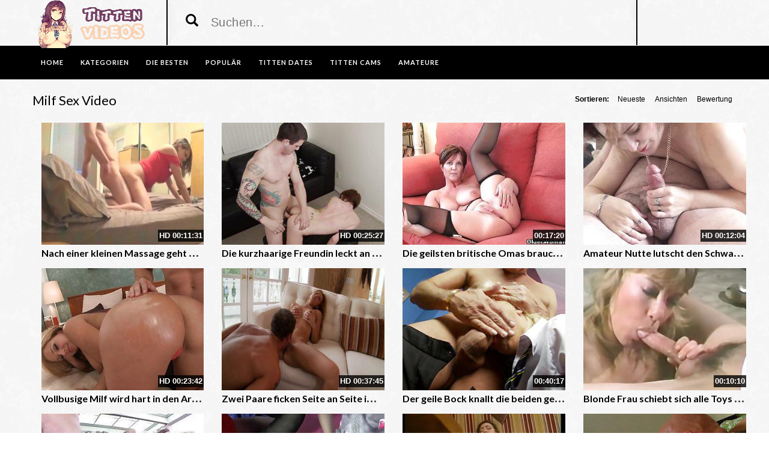

--- FILE ---
content_type: text/html; charset=UTF-8
request_url: https://www.titten-videos.biz/tag/milf-sex-video/
body_size: 9833
content:
<!DOCTYPE html>
<html lang="de">
<head>
	<meta charset="UTF-8">
    <!--[if IE]><meta http-equiv="X-UA-Compatible" content="IE=edge"><![endif]-->
	<meta name="viewport" content="width=device-width, initial-scale=1">
	<!--[if lt IE 9]>
	  <script src="https://www.titten-videos.biz/wp-content/themes/tittenvideos/assets/js/ie8/html5shiv.js"></script>
      <script src="https://www.titten-videos.biz/wp-content/themes/tittenvideos/assets/js/ie8/respond.min.js"></script>
	<![endif]-->	
<script>var mars_ajax_url = "https://www.titten-videos.biz/wp-admin/admin-ajax.php";</script><meta name='robots' content='index, follow, max-image-preview:large, max-snippet:-1, max-video-preview:-1' />

	<!-- This site is optimized with the Yoast SEO plugin v26.6 - https://yoast.com/wordpress/plugins/seo/ -->
	<title>★ milf sex video &#8902; Pornofilme und Sexvideos &#8902; Titten-Videos.biz</title>
	<meta name="description" content="Unzensierte geile Sexvideos zum Thema milf sex video schau dir jetzt die besten Videos an. Auch HD Filme und Deutsche Tittenvideos findest du auf Titten-videos.biz &#10004;" />
	<link rel="canonical" href="https://www.titten-videos.biz/tag/milf-sex-video/" />
	<meta property="og:locale" content="de_DE" />
	<meta property="og:type" content="article" />
	<meta property="og:title" content="★ milf sex video &#8902; Pornofilme und Sexvideos &#8902; Titten-Videos.biz" />
	<meta property="og:description" content="Unzensierte geile Sexvideos zum Thema milf sex video schau dir jetzt die besten Videos an. Auch HD Filme und Deutsche Tittenvideos findest du auf Titten-videos.biz &#10004;" />
	<meta property="og:url" content="https://www.titten-videos.biz/tag/milf-sex-video/" />
	<meta property="og:site_name" content="Geile Titten Pornos kostenlos" />
	<meta name="twitter:card" content="summary_large_image" />
	<script type="application/ld+json" class="yoast-schema-graph">{"@context":"https://schema.org","@graph":[{"@type":"CollectionPage","@id":"https://www.titten-videos.biz/tag/milf-sex-video/","url":"https://www.titten-videos.biz/tag/milf-sex-video/","name":"★ milf sex video &#8902; Pornofilme und Sexvideos &#8902; Titten-Videos.biz","isPartOf":{"@id":"https://www.titten-videos.biz/#website"},"description":"Unzensierte geile Sexvideos zum Thema milf sex video schau dir jetzt die besten Videos an. Auch HD Filme und Deutsche Tittenvideos findest du auf Titten-videos.biz &#10004;","breadcrumb":{"@id":"https://www.titten-videos.biz/tag/milf-sex-video/#breadcrumb"},"inLanguage":"de"},{"@type":"BreadcrumbList","@id":"https://www.titten-videos.biz/tag/milf-sex-video/#breadcrumb","itemListElement":[{"@type":"ListItem","position":1,"name":"Startseite","item":"https://www.titten-videos.biz/"},{"@type":"ListItem","position":2,"name":"milf sex video"}]},{"@type":"WebSite","@id":"https://www.titten-videos.biz/#website","url":"https://www.titten-videos.biz/","name":"Geile Titten Pornos kostenlos","description":"Auf der Suche nach geilen Titten Videos? Auf dieser Seite findest du die geilsten Tittenpornos und das gratis","potentialAction":[{"@type":"SearchAction","target":{"@type":"EntryPoint","urlTemplate":"https://www.titten-videos.biz/?s={search_term_string}"},"query-input":{"@type":"PropertyValueSpecification","valueRequired":true,"valueName":"search_term_string"}}],"inLanguage":"de"}]}</script>
	<!-- / Yoast SEO plugin. -->


<link rel='dns-prefetch' href='//code.jquery.com' />
<link rel='dns-prefetch' href='//cdnjs.cloudflare.com' />
<link rel='dns-prefetch' href='//www.googletagmanager.com' />
<link rel='dns-prefetch' href='//fonts.googleapis.com' />
<link rel="alternate" type="application/rss+xml" title="Geile Titten Pornos kostenlos &raquo; Feed" href="https://www.titten-videos.biz/feed/" />
<link rel="alternate" type="application/rss+xml" title="Geile Titten Pornos kostenlos &raquo; Kommentar-Feed" href="https://www.titten-videos.biz/comments/feed/" />
<link rel="alternate" type="application/rss+xml" title="Geile Titten Pornos kostenlos &raquo; milf sex video   Feed" href="https://www.titten-videos.biz/tag/milf-sex-video/feed/" />
<style id='wp-img-auto-sizes-contain-inline-css' type='text/css'>
img:is([sizes=auto i],[sizes^="auto," i]){contain-intrinsic-size:3000px 1500px}
/*# sourceURL=wp-img-auto-sizes-contain-inline-css */
</style>
<style id='wp-block-library-inline-css' type='text/css'>
:root{--wp-block-synced-color:#7a00df;--wp-block-synced-color--rgb:122,0,223;--wp-bound-block-color:var(--wp-block-synced-color);--wp-editor-canvas-background:#ddd;--wp-admin-theme-color:#007cba;--wp-admin-theme-color--rgb:0,124,186;--wp-admin-theme-color-darker-10:#006ba1;--wp-admin-theme-color-darker-10--rgb:0,107,160.5;--wp-admin-theme-color-darker-20:#005a87;--wp-admin-theme-color-darker-20--rgb:0,90,135;--wp-admin-border-width-focus:2px}@media (min-resolution:192dpi){:root{--wp-admin-border-width-focus:1.5px}}.wp-element-button{cursor:pointer}:root .has-very-light-gray-background-color{background-color:#eee}:root .has-very-dark-gray-background-color{background-color:#313131}:root .has-very-light-gray-color{color:#eee}:root .has-very-dark-gray-color{color:#313131}:root .has-vivid-green-cyan-to-vivid-cyan-blue-gradient-background{background:linear-gradient(135deg,#00d084,#0693e3)}:root .has-purple-crush-gradient-background{background:linear-gradient(135deg,#34e2e4,#4721fb 50%,#ab1dfe)}:root .has-hazy-dawn-gradient-background{background:linear-gradient(135deg,#faaca8,#dad0ec)}:root .has-subdued-olive-gradient-background{background:linear-gradient(135deg,#fafae1,#67a671)}:root .has-atomic-cream-gradient-background{background:linear-gradient(135deg,#fdd79a,#004a59)}:root .has-nightshade-gradient-background{background:linear-gradient(135deg,#330968,#31cdcf)}:root .has-midnight-gradient-background{background:linear-gradient(135deg,#020381,#2874fc)}:root{--wp--preset--font-size--normal:16px;--wp--preset--font-size--huge:42px}.has-regular-font-size{font-size:1em}.has-larger-font-size{font-size:2.625em}.has-normal-font-size{font-size:var(--wp--preset--font-size--normal)}.has-huge-font-size{font-size:var(--wp--preset--font-size--huge)}.has-text-align-center{text-align:center}.has-text-align-left{text-align:left}.has-text-align-right{text-align:right}.has-fit-text{white-space:nowrap!important}#end-resizable-editor-section{display:none}.aligncenter{clear:both}.items-justified-left{justify-content:flex-start}.items-justified-center{justify-content:center}.items-justified-right{justify-content:flex-end}.items-justified-space-between{justify-content:space-between}.screen-reader-text{border:0;clip-path:inset(50%);height:1px;margin:-1px;overflow:hidden;padding:0;position:absolute;width:1px;word-wrap:normal!important}.screen-reader-text:focus{background-color:#ddd;clip-path:none;color:#444;display:block;font-size:1em;height:auto;left:5px;line-height:normal;padding:15px 23px 14px;text-decoration:none;top:5px;width:auto;z-index:100000}html :where(.has-border-color){border-style:solid}html :where([style*=border-top-color]){border-top-style:solid}html :where([style*=border-right-color]){border-right-style:solid}html :where([style*=border-bottom-color]){border-bottom-style:solid}html :where([style*=border-left-color]){border-left-style:solid}html :where([style*=border-width]){border-style:solid}html :where([style*=border-top-width]){border-top-style:solid}html :where([style*=border-right-width]){border-right-style:solid}html :where([style*=border-bottom-width]){border-bottom-style:solid}html :where([style*=border-left-width]){border-left-style:solid}html :where(img[class*=wp-image-]){height:auto;max-width:100%}:where(figure){margin:0 0 1em}html :where(.is-position-sticky){--wp-admin--admin-bar--position-offset:var(--wp-admin--admin-bar--height,0px)}@media screen and (max-width:600px){html :where(.is-position-sticky){--wp-admin--admin-bar--position-offset:0px}}

/*# sourceURL=wp-block-library-inline-css */
</style><style id='global-styles-inline-css' type='text/css'>
:root{--wp--preset--aspect-ratio--square: 1;--wp--preset--aspect-ratio--4-3: 4/3;--wp--preset--aspect-ratio--3-4: 3/4;--wp--preset--aspect-ratio--3-2: 3/2;--wp--preset--aspect-ratio--2-3: 2/3;--wp--preset--aspect-ratio--16-9: 16/9;--wp--preset--aspect-ratio--9-16: 9/16;--wp--preset--color--black: #000000;--wp--preset--color--cyan-bluish-gray: #abb8c3;--wp--preset--color--white: #ffffff;--wp--preset--color--pale-pink: #f78da7;--wp--preset--color--vivid-red: #cf2e2e;--wp--preset--color--luminous-vivid-orange: #ff6900;--wp--preset--color--luminous-vivid-amber: #fcb900;--wp--preset--color--light-green-cyan: #7bdcb5;--wp--preset--color--vivid-green-cyan: #00d084;--wp--preset--color--pale-cyan-blue: #8ed1fc;--wp--preset--color--vivid-cyan-blue: #0693e3;--wp--preset--color--vivid-purple: #9b51e0;--wp--preset--gradient--vivid-cyan-blue-to-vivid-purple: linear-gradient(135deg,rgb(6,147,227) 0%,rgb(155,81,224) 100%);--wp--preset--gradient--light-green-cyan-to-vivid-green-cyan: linear-gradient(135deg,rgb(122,220,180) 0%,rgb(0,208,130) 100%);--wp--preset--gradient--luminous-vivid-amber-to-luminous-vivid-orange: linear-gradient(135deg,rgb(252,185,0) 0%,rgb(255,105,0) 100%);--wp--preset--gradient--luminous-vivid-orange-to-vivid-red: linear-gradient(135deg,rgb(255,105,0) 0%,rgb(207,46,46) 100%);--wp--preset--gradient--very-light-gray-to-cyan-bluish-gray: linear-gradient(135deg,rgb(238,238,238) 0%,rgb(169,184,195) 100%);--wp--preset--gradient--cool-to-warm-spectrum: linear-gradient(135deg,rgb(74,234,220) 0%,rgb(151,120,209) 20%,rgb(207,42,186) 40%,rgb(238,44,130) 60%,rgb(251,105,98) 80%,rgb(254,248,76) 100%);--wp--preset--gradient--blush-light-purple: linear-gradient(135deg,rgb(255,206,236) 0%,rgb(152,150,240) 100%);--wp--preset--gradient--blush-bordeaux: linear-gradient(135deg,rgb(254,205,165) 0%,rgb(254,45,45) 50%,rgb(107,0,62) 100%);--wp--preset--gradient--luminous-dusk: linear-gradient(135deg,rgb(255,203,112) 0%,rgb(199,81,192) 50%,rgb(65,88,208) 100%);--wp--preset--gradient--pale-ocean: linear-gradient(135deg,rgb(255,245,203) 0%,rgb(182,227,212) 50%,rgb(51,167,181) 100%);--wp--preset--gradient--electric-grass: linear-gradient(135deg,rgb(202,248,128) 0%,rgb(113,206,126) 100%);--wp--preset--gradient--midnight: linear-gradient(135deg,rgb(2,3,129) 0%,rgb(40,116,252) 100%);--wp--preset--font-size--small: 13px;--wp--preset--font-size--medium: 20px;--wp--preset--font-size--large: 36px;--wp--preset--font-size--x-large: 42px;--wp--preset--spacing--20: 0.44rem;--wp--preset--spacing--30: 0.67rem;--wp--preset--spacing--40: 1rem;--wp--preset--spacing--50: 1.5rem;--wp--preset--spacing--60: 2.25rem;--wp--preset--spacing--70: 3.38rem;--wp--preset--spacing--80: 5.06rem;--wp--preset--shadow--natural: 6px 6px 9px rgba(0, 0, 0, 0.2);--wp--preset--shadow--deep: 12px 12px 50px rgba(0, 0, 0, 0.4);--wp--preset--shadow--sharp: 6px 6px 0px rgba(0, 0, 0, 0.2);--wp--preset--shadow--outlined: 6px 6px 0px -3px rgb(255, 255, 255), 6px 6px rgb(0, 0, 0);--wp--preset--shadow--crisp: 6px 6px 0px rgb(0, 0, 0);}:where(.is-layout-flex){gap: 0.5em;}:where(.is-layout-grid){gap: 0.5em;}body .is-layout-flex{display: flex;}.is-layout-flex{flex-wrap: wrap;align-items: center;}.is-layout-flex > :is(*, div){margin: 0;}body .is-layout-grid{display: grid;}.is-layout-grid > :is(*, div){margin: 0;}:where(.wp-block-columns.is-layout-flex){gap: 2em;}:where(.wp-block-columns.is-layout-grid){gap: 2em;}:where(.wp-block-post-template.is-layout-flex){gap: 1.25em;}:where(.wp-block-post-template.is-layout-grid){gap: 1.25em;}.has-black-color{color: var(--wp--preset--color--black) !important;}.has-cyan-bluish-gray-color{color: var(--wp--preset--color--cyan-bluish-gray) !important;}.has-white-color{color: var(--wp--preset--color--white) !important;}.has-pale-pink-color{color: var(--wp--preset--color--pale-pink) !important;}.has-vivid-red-color{color: var(--wp--preset--color--vivid-red) !important;}.has-luminous-vivid-orange-color{color: var(--wp--preset--color--luminous-vivid-orange) !important;}.has-luminous-vivid-amber-color{color: var(--wp--preset--color--luminous-vivid-amber) !important;}.has-light-green-cyan-color{color: var(--wp--preset--color--light-green-cyan) !important;}.has-vivid-green-cyan-color{color: var(--wp--preset--color--vivid-green-cyan) !important;}.has-pale-cyan-blue-color{color: var(--wp--preset--color--pale-cyan-blue) !important;}.has-vivid-cyan-blue-color{color: var(--wp--preset--color--vivid-cyan-blue) !important;}.has-vivid-purple-color{color: var(--wp--preset--color--vivid-purple) !important;}.has-black-background-color{background-color: var(--wp--preset--color--black) !important;}.has-cyan-bluish-gray-background-color{background-color: var(--wp--preset--color--cyan-bluish-gray) !important;}.has-white-background-color{background-color: var(--wp--preset--color--white) !important;}.has-pale-pink-background-color{background-color: var(--wp--preset--color--pale-pink) !important;}.has-vivid-red-background-color{background-color: var(--wp--preset--color--vivid-red) !important;}.has-luminous-vivid-orange-background-color{background-color: var(--wp--preset--color--luminous-vivid-orange) !important;}.has-luminous-vivid-amber-background-color{background-color: var(--wp--preset--color--luminous-vivid-amber) !important;}.has-light-green-cyan-background-color{background-color: var(--wp--preset--color--light-green-cyan) !important;}.has-vivid-green-cyan-background-color{background-color: var(--wp--preset--color--vivid-green-cyan) !important;}.has-pale-cyan-blue-background-color{background-color: var(--wp--preset--color--pale-cyan-blue) !important;}.has-vivid-cyan-blue-background-color{background-color: var(--wp--preset--color--vivid-cyan-blue) !important;}.has-vivid-purple-background-color{background-color: var(--wp--preset--color--vivid-purple) !important;}.has-black-border-color{border-color: var(--wp--preset--color--black) !important;}.has-cyan-bluish-gray-border-color{border-color: var(--wp--preset--color--cyan-bluish-gray) !important;}.has-white-border-color{border-color: var(--wp--preset--color--white) !important;}.has-pale-pink-border-color{border-color: var(--wp--preset--color--pale-pink) !important;}.has-vivid-red-border-color{border-color: var(--wp--preset--color--vivid-red) !important;}.has-luminous-vivid-orange-border-color{border-color: var(--wp--preset--color--luminous-vivid-orange) !important;}.has-luminous-vivid-amber-border-color{border-color: var(--wp--preset--color--luminous-vivid-amber) !important;}.has-light-green-cyan-border-color{border-color: var(--wp--preset--color--light-green-cyan) !important;}.has-vivid-green-cyan-border-color{border-color: var(--wp--preset--color--vivid-green-cyan) !important;}.has-pale-cyan-blue-border-color{border-color: var(--wp--preset--color--pale-cyan-blue) !important;}.has-vivid-cyan-blue-border-color{border-color: var(--wp--preset--color--vivid-cyan-blue) !important;}.has-vivid-purple-border-color{border-color: var(--wp--preset--color--vivid-purple) !important;}.has-vivid-cyan-blue-to-vivid-purple-gradient-background{background: var(--wp--preset--gradient--vivid-cyan-blue-to-vivid-purple) !important;}.has-light-green-cyan-to-vivid-green-cyan-gradient-background{background: var(--wp--preset--gradient--light-green-cyan-to-vivid-green-cyan) !important;}.has-luminous-vivid-amber-to-luminous-vivid-orange-gradient-background{background: var(--wp--preset--gradient--luminous-vivid-amber-to-luminous-vivid-orange) !important;}.has-luminous-vivid-orange-to-vivid-red-gradient-background{background: var(--wp--preset--gradient--luminous-vivid-orange-to-vivid-red) !important;}.has-very-light-gray-to-cyan-bluish-gray-gradient-background{background: var(--wp--preset--gradient--very-light-gray-to-cyan-bluish-gray) !important;}.has-cool-to-warm-spectrum-gradient-background{background: var(--wp--preset--gradient--cool-to-warm-spectrum) !important;}.has-blush-light-purple-gradient-background{background: var(--wp--preset--gradient--blush-light-purple) !important;}.has-blush-bordeaux-gradient-background{background: var(--wp--preset--gradient--blush-bordeaux) !important;}.has-luminous-dusk-gradient-background{background: var(--wp--preset--gradient--luminous-dusk) !important;}.has-pale-ocean-gradient-background{background: var(--wp--preset--gradient--pale-ocean) !important;}.has-electric-grass-gradient-background{background: var(--wp--preset--gradient--electric-grass) !important;}.has-midnight-gradient-background{background: var(--wp--preset--gradient--midnight) !important;}.has-small-font-size{font-size: var(--wp--preset--font-size--small) !important;}.has-medium-font-size{font-size: var(--wp--preset--font-size--medium) !important;}.has-large-font-size{font-size: var(--wp--preset--font-size--large) !important;}.has-x-large-font-size{font-size: var(--wp--preset--font-size--x-large) !important;}
/*# sourceURL=global-styles-inline-css */
</style>

<style id='classic-theme-styles-inline-css' type='text/css'>
/*! This file is auto-generated */
.wp-block-button__link{color:#fff;background-color:#32373c;border-radius:9999px;box-shadow:none;text-decoration:none;padding:calc(.667em + 2px) calc(1.333em + 2px);font-size:1.125em}.wp-block-file__button{background:#32373c;color:#fff;text-decoration:none}
/*# sourceURL=/wp-includes/css/classic-themes.min.css */
</style>
<link rel='stylesheet' id='bootstrap.min.css-css' href='https://www.titten-videos.biz/wp-content/themes/tittenvideos/assets/css/bootstrap.min.css' type='text/css' media='all' />
<link rel='stylesheet' id='mars-font-awesome.css-css' href='https://www.titten-videos.biz/wp-content/themes/tittenvideos/assets/css/font-awesome.min.css' type='text/css' media='all' />
<link rel='stylesheet' id='mars-googlefont-lato-css' href='//fonts.googleapis.com/css?family=Lato%3A300%2C400%2C700%2C900&#038;ver=6.9' type='text/css' media='all' />
<link rel='stylesheet' id='style-css' href='https://www.titten-videos.biz/wp-content/themes/tittenvideos/style.css' type='text/css' media='all' />
<link rel='stylesheet' id='bootstrap-multiselect.css-css' href='https://www.titten-videos.biz/wp-content/themes/tittenvideos/assets/css/bootstrap-multiselect.css' type='text/css' media='all' />
<link rel='stylesheet' id='bsf-Defaults-css' href='https://www.titten-videos.biz/wp-content/uploads/smile_fonts/Defaults/Defaults.css' type='text/css' media='all' />
<script type="text/javascript" src="https://www.titten-videos.biz/wp-includes/js/jquery/jquery.min.js" id="jquery-core-js"></script>
<script type="text/javascript" src="https://www.titten-videos.biz/wp-includes/js/jquery/jquery-migrate.min.js" id="jquery-migrate-js"></script>

<!-- Google Tag (gtac.js) durch Site-Kit hinzugefügt -->
<!-- Von Site Kit hinzugefügtes Google-Analytics-Snippet -->
<script type="text/javascript" src="https://www.googletagmanager.com/gtag/js?id=GT-MB6D6F5" id="google_gtagjs-js" async></script>
<script type="text/javascript" id="google_gtagjs-js-after">
/* <![CDATA[ */
window.dataLayer = window.dataLayer || [];function gtag(){dataLayer.push(arguments);}
gtag("set","linker",{"domains":["www.titten-videos.biz"]});
gtag("js", new Date());
gtag("set", "developer_id.dZTNiMT", true);
gtag("config", "GT-MB6D6F5");
//# sourceURL=google_gtagjs-js-after
/* ]]> */
</script>
<link rel="https://api.w.org/" href="https://www.titten-videos.biz/wp-json/" />
<meta name="generator" content="Redux 4.5.9" /><meta name="generator" content="Site Kit by Google 1.168.0" /><style>.item .meta .heart, .feat-item .feat-info .meta .heart{display:none;}
.item .meta .views, .feat-item .feat-info .meta .views{display: none;}
.video-info span.views{display: none;}
.video-details .date{display:none;}
.video-options{display:none;}
.post-entry{display:none;}
.social-share-buttons{display:none;}
#header-social .fa-rss{display:none;}
.item .meta .date, .feat-item .feat-info .meta .date{display: none;}
.comments{display:none;}
.post-meta{display:none;}</style><style type="text/css">.recentcomments a{display:inline !important;padding:0 !important;margin:0 !important;}</style><style type="text/css" id="custom-background-css">
body.custom-background { background-image: url("https://www.titten-videos.biz/wp-content/uploads/2016/09/white.png"); background-position: left top; background-size: auto; background-repeat: repeat; background-attachment: scroll; }
</style>
	<link rel="icon" href="https://www.titten-videos.biz/wp-content/uploads/2016/06/cropped-tittenfavicon-1-32x32.png" sizes="32x32" />
<link rel="icon" href="https://www.titten-videos.biz/wp-content/uploads/2016/06/cropped-tittenfavicon-1-192x192.png" sizes="192x192" />
<link rel="apple-touch-icon" href="https://www.titten-videos.biz/wp-content/uploads/2016/06/cropped-tittenfavicon-1-180x180.png" />
<meta name="msapplication-TileImage" content="https://www.titten-videos.biz/wp-content/uploads/2016/06/cropped-tittenfavicon-1-270x270.png" />
<noscript><style> .wpb_animate_when_almost_visible { opacity: 1; }</style></noscript><meta name="referrer" content="never">

<link rel='stylesheet' id='redux-custom-fonts-css' href='//www.titten-videos.biz/wp-content/uploads/redux/custom-fonts/fonts.css' type='text/css' media='all' />
</head>
<body class="archive tax-video_tag term-milf-sex-video term-5618 custom-background wp-theme-tittenvideos wpb-js-composer js-comp-ver-6.10.0 vc_responsive">

		<div id="header">
		<div class="container">
			<div class="row">
				<center><div class="col-sm-3" id="logo">
					<a title="Auf der Suche nach geilen Titten Videos? Auf dieser Seite findest du die geilsten Tittenpornos und das gratis" href="https://www.titten-videos.biz">
												<img src="https://www.titten-videos.biz/wp-content/uploads/2016/06/tittenlogo.png" alt="Auf der Suche nach geilen Titten Videos? Auf dieser Seite findest du die geilsten Tittenpornos und das gratis" />
					</a>
				</div></center>
				<form method="get" action="https://www.titten-videos.biz">	
					<div class="col-sm-6" id="header-search">
<span style="color:#000; font-size: 16pt" class="glyphicon glyphicon-search search-icon"></span>
												<input value="" name="s" type="text" placeholder="Suchen..." id="search">
					</div>
				</form>
				<div class="col-sm-3" id="header-social">
										<a href="https://www.titten-videos.biz/feed/rss/"><i class="fa fa-rss"></i></a>
				</div>
			</div>
		</div>
	</div><!-- /#header -->
	<div id="navigation-wrapper">
		<div class="container">
			<div class="navbar-header">
			  <button class="navbar-toggle" type="button" data-toggle="collapse" data-target=".bs-navbar-collapse">
				<span class="icon-bar"></span>
				<span class="icon-bar"></span>
				<span class="icon-bar"></span>
			  </button>
			</div>
			<nav class="collapse navbar-collapse bs-navbar-collapse" role="navigation">
			<!-- menu -->
			  	<ul id="menu-menu-1" class="nav navbar-nav list-inline menu"><li id="menu-item-380" class="menu-item menu-item-type-post_type menu-item-object-page menu-item-home menu-item-380 depth"><a href="https://www.titten-videos.biz/">Home</a></li>
<li id="menu-item-386" class="menu-item menu-item-type-post_type menu-item-object-page menu-item-386 depth"><a href="https://www.titten-videos.biz/kategorien/">KATEGORIEN</a></li>
<li id="menu-item-384" class="menu-item menu-item-type-post_type menu-item-object-page menu-item-384 depth"><a href="https://www.titten-videos.biz/die-besten/">DIE BESTEN</a></li>
<li id="menu-item-385" class="menu-item menu-item-type-post_type menu-item-object-page menu-item-385 depth"><a href="https://www.titten-videos.biz/haeufig-angesehen/">Populär</a></li>
<li id="menu-item-4856" class="menu-item menu-item-type-custom menu-item-object-custom menu-item-4856 depth"><a target="_blank" href="http://www.tills-tittencheck.com/?ag=1394&#038;wm=3037&#038;ts=&#038;prm=rev">TITTEN DATES</a></li>
<li id="menu-item-4857" class="menu-item menu-item-type-custom menu-item-object-custom menu-item-4857 depth"><a target="_blank" href="http://deinesexcams.com">TITTEN CAMS</a></li>
<li id="menu-item-4858" class="menu-item menu-item-type-custom menu-item-object-custom menu-item-4858 depth"><a target="_blank" href="http://www.deutsche-amateurgirls.net">AMATEURE</a></li>
</ul>			</nav>
		</div>
	</div><!-- /#navigation-wrapper -->	

<style type="text/css"> .wpb_animate_when_almost_visible { opacity: 1; }</style>

	<div class="container">
			
		<div class="row">
			<div class="col-sm-12 main-content">
            	<div class="section-header">
					<h3>milf sex video</h3>                    <div class="section-nav"><ul class="sorting"><li class="sort-text">Sortieren:</li><li ><a href="/tag/milf-sex-video/?order_post=latest">Neueste</a></li><li ><a href="/tag/milf-sex-video/?order_post=viewed">Ansichten</a></li><li ><a href="/tag/milf-sex-video/?order_post=liked">Bewertung</a></li></ul></div>                </div>
								<div class="container">
                    <div class="row video-section meta-maxwidth-230">
                                                <div class="col-sm-4 col-xs-6 col-md-3 item responsive-height">
                            <div class="item-img">
                                        <div class="duration-overlay">                                        <span class="hd-thumbnail"> HD </span>00:11:31                                        </div>
                                        
                                            <style>
        span.fileError {
            color: red;
            font-weight: bold;
        }
    </style>
    <div class="thumb">
                        <a href="https://www.titten-videos.biz/nach-einer-kleinen-massage-geht-es-beim-sex-zur-sache/" title="Nach einer kleinen Massage geht es beim Sex zur Sache">
                    <div class="videomain">
                        <div class="embed-responsive embed-responsive-4by3">
                            <img class="item__thumb-img" src="" video-preview="/bilder/mp4/xvxhbs2kR.mp4" data-src="/bilder/xv/xvxhbs2kR.jpg" width="320" height="240" alt="">
                            <span class="video" style="display: none">
                            </span>
                        </div>
                    </div>
                </a>
                </div>
                                </div>						
                            <h3><a href="https://www.titten-videos.biz/nach-einer-kleinen-massage-geht-es-beim-sex-zur-sache/">Nach einer kleinen Massage geht es beim Sex zur Sache</a></h3>
                            
			<div class="meta"><span class="date">Vor 9 Monaten</span><span class="views">210   Ansichten</span><span class="heart"><i class="fa fa-heart"></i>1</span>
			</div>
		                        </div>
						                        <div class="col-sm-4 col-xs-6 col-md-3 item responsive-height">
                            <div class="item-img">
                                        <div class="duration-overlay">                                        <span class="hd-thumbnail"> HD </span>00:25:27                                        </div>
                                        
                                            <style>
        span.fileError {
            color: red;
            font-weight: bold;
        }
    </style>
    <div class="thumb">
                        <a href="https://www.titten-videos.biz/die-kurzhaarige-freundin-leckt-an-seinem-schwanz-und-dann-wird-sie-wild-von-hinten-gefickt-kurze-haare-und-ein-miniarsch/" title="Die kurzhaarige Freundin leckt an seinem Schwanz und dann wird sie wild von hinten gefickt &#8211; Kurze Haare und ein Miniarsch">
                    <div class="videomain">
                        <div class="embed-responsive embed-responsive-4by3">
                            <img class="item__thumb-img" src="" video-preview="/bilder/mp4/xv3765674.mp4" data-src="/bilder/xv/xv3765674.jpg" width="320" height="240" alt="">
                            <span class="video" style="display: none">
                            </span>
                        </div>
                    </div>
                </a>
                </div>
                                </div>						
                            <h3><a href="https://www.titten-videos.biz/die-kurzhaarige-freundin-leckt-an-seinem-schwanz-und-dann-wird-sie-wild-von-hinten-gefickt-kurze-haare-und-ein-miniarsch/">Die kurzhaarige Freundin leckt an seinem Schwanz und dann wird sie wild von hinten gefickt &#8211; Kurze Haare und ein Miniarsch</a></h3>
                            
			<div class="meta"><span class="date">Vor 1 Jahr</span><span class="views">228   Ansichten</span><span class="heart"><i class="fa fa-heart"></i>1</span>
			</div>
		                        </div>
						                        <div class="col-sm-4 col-xs-6 col-md-3 item responsive-height">
                            <div class="item-img">
                                        <div class="duration-overlay">                                        00:17:20                                        </div>
                                        
                                            <style>
        span.fileError {
            color: red;
            font-weight: bold;
        }
    </style>
    <div class="thumb">
                        <a href="https://www.titten-videos.biz/die-geilsten-britische-omas-brauchen-keinen-orgasmus/" title="Die geilsten britische Omas brauchen keinen Orgasmus">
                    <div class="videomain">
                        <div class="embed-responsive embed-responsive-4by3">
                            <img class="item__thumb-img" src="" video-preview="/bilder/mp4/xv3449418.mp4" data-src="/bilder/xv/xv3449418.jpg" width="320" height="240" alt="">
                            <span class="video" style="display: none">
                            </span>
                        </div>
                    </div>
                </a>
                </div>
                                </div>						
                            <h3><a href="https://www.titten-videos.biz/die-geilsten-britische-omas-brauchen-keinen-orgasmus/">Die geilsten britische Omas brauchen keinen Orgasmus</a></h3>
                            
			<div class="meta"><span class="date">Vor 2 Jahren</span><span class="views">346   Ansichten</span><span class="heart"><i class="fa fa-heart"></i>1</span>
			</div>
		                        </div>
						                        <div class="col-sm-4 col-xs-6 col-md-3 item responsive-height">
                            <div class="item-img">
                                        <div class="duration-overlay">                                        <span class="hd-thumbnail"> HD </span>00:12:04                                        </div>
                                        
                                            <style>
        span.fileError {
            color: red;
            font-weight: bold;
        }
    </style>
    <div class="thumb">
                        <a href="https://www.titten-videos.biz/amateur-nutte-lutscht-den-schwanz-ihres-freundes/" title="Amateur Nutte lutscht den Schwanz ihres Freundes">
                    <div class="videomain">
                        <div class="embed-responsive embed-responsive-4by3">
                            <img class="item__thumb-img" src="" video-preview="/bilder/mp4/xvxhwTrKP.mp4" data-src="/bilder/xv/xvxhwTrKP.jpg" width="320" height="240" alt="">
                            <span class="video" style="display: none">
                            </span>
                        </div>
                    </div>
                </a>
                </div>
                                </div>						
                            <h3><a href="https://www.titten-videos.biz/amateur-nutte-lutscht-den-schwanz-ihres-freundes/">Amateur Nutte lutscht den Schwanz ihres Freundes</a></h3>
                            
			<div class="meta"><span class="date">Vor 2 Jahren</span><span class="views">296   Ansichten</span><span class="heart"><i class="fa fa-heart"></i>1</span>
			</div>
		                        </div>
						                        <div class="col-sm-4 col-xs-6 col-md-3 item responsive-height">
                            <div class="item-img">
                                        <div class="duration-overlay">                                        <span class="hd-thumbnail"> HD </span>00:23:42                                        </div>
                                        
                                            <style>
        span.fileError {
            color: red;
            font-weight: bold;
        }
    </style>
    <div class="thumb">
                        <a href="https://www.titten-videos.biz/vollbusige-milf-wird-hart-in-den-arsch-gefickt/" title="Vollbusige Milf wird hart in den Arsch gefickt">
                    <div class="videomain">
                        <div class="embed-responsive embed-responsive-4by3">
                            <img class="item__thumb-img" src="" video-preview="/bilder/mp4/xv13132810.mp4" data-src="/bilder/xv/xv13132810.jpg" width="320" height="240" alt="">
                            <span class="video" style="display: none">
                            </span>
                        </div>
                    </div>
                </a>
                </div>
                                </div>						
                            <h3><a href="https://www.titten-videos.biz/vollbusige-milf-wird-hart-in-den-arsch-gefickt/">Vollbusige Milf wird hart in den Arsch gefickt</a></h3>
                            
			<div class="meta"><span class="date">Vor 3 Jahren</span><span class="views">332   Ansichten</span><span class="heart"><i class="fa fa-heart"></i>1</span>
			</div>
		                        </div>
						                        <div class="col-sm-4 col-xs-6 col-md-3 item responsive-height">
                            <div class="item-img">
                                        <div class="duration-overlay">                                        <span class="hd-thumbnail"> HD </span>00:37:45                                        </div>
                                        
                                            <style>
        span.fileError {
            color: red;
            font-weight: bold;
        }
    </style>
    <div class="thumb">
                        <a href="https://www.titten-videos.biz/zwei-paare-ficken-seite-an-seite-im-wohnzimmer/" title="Zwei Paare ficken Seite an Seite im Wohnzimmer">
                    <div class="videomain">
                        <div class="embed-responsive embed-responsive-4by3">
                            <img class="item__thumb-img" src="" video-preview="/bilder/mp4/xv5511987.mp4" data-src="/bilder/xv/xv5511987.jpg" width="320" height="240" alt="">
                            <span class="video" style="display: none">
                            </span>
                        </div>
                    </div>
                </a>
                </div>
                                </div>						
                            <h3><a href="https://www.titten-videos.biz/zwei-paare-ficken-seite-an-seite-im-wohnzimmer/">Zwei Paare ficken Seite an Seite im Wohnzimmer</a></h3>
                            
			<div class="meta"><span class="date">Vor 4 Jahren</span><span class="views">745   Ansichten</span><span class="heart"><i class="fa fa-heart"></i>2</span>
			</div>
		                        </div>
						                        <div class="col-sm-4 col-xs-6 col-md-3 item responsive-height">
                            <div class="item-img">
                                        <div class="duration-overlay">                                        00:40:17                                        </div>
                                        
                                            <style>
        span.fileError {
            color: red;
            font-weight: bold;
        }
    </style>
    <div class="thumb">
                        <a href="https://www.titten-videos.biz/der-geile-bock-knallt-die-beiden-geilen-weiber-nach-der-schule-milf-und-teen-beim-gruppensex/" title="Der geile Bock knallt die beiden geilen Weiber nach der Schule &#8211; Milf und Teen beim Gruppensex">
                    <div class="videomain">
                        <div class="embed-responsive embed-responsive-4by3">
                            <img class="item__thumb-img" src="" video-preview="/bilder/mp4/xv5510789.mp4" data-src="/bilder/xv/xv5510789.jpg" width="320" height="240" alt="">
                            <span class="video" style="display: none">
                            </span>
                        </div>
                    </div>
                </a>
                </div>
                                </div>						
                            <h3><a href="https://www.titten-videos.biz/der-geile-bock-knallt-die-beiden-geilen-weiber-nach-der-schule-milf-und-teen-beim-gruppensex/">Der geile Bock knallt die beiden geilen Weiber nach der Schule &#8211; Milf und Teen beim Gruppensex</a></h3>
                            
			<div class="meta"><span class="date">Vor 5 Jahren</span><span class="views">922   Ansichten</span><span class="heart"><i class="fa fa-heart"></i>5</span>
			</div>
		                        </div>
						                        <div class="col-sm-4 col-xs-6 col-md-3 item responsive-height">
                            <div class="item-img">
                                        <div class="duration-overlay">                                        00:10:10                                        </div>
                                        
                                            <style>
        span.fileError {
            color: red;
            font-weight: bold;
        }
    </style>
    <div class="thumb">
                        <a href="https://www.titten-videos.biz/blonde-frau-schiebt-sich-alle-toys-in-den-mund/" title="Blonde Frau schiebt sich alle Toys in den Mund">
                    <div class="videomain">
                        <div class="embed-responsive embed-responsive-4by3">
                            <img class="item__thumb-img" src="" video-preview="/bilder/mp4/xv11089827.mp4" data-src="/bilder/xv/xv11089827.jpg" width="320" height="240" alt="">
                            <span class="video" style="display: none">
                            </span>
                        </div>
                    </div>
                </a>
                </div>
                                </div>						
                            <h3><a href="https://www.titten-videos.biz/blonde-frau-schiebt-sich-alle-toys-in-den-mund/">Blonde Frau schiebt sich alle Toys in den Mund</a></h3>
                            
			<div class="meta"><span class="date">Vor 5 Jahren</span><span class="views">647   Ansichten</span><span class="heart"><i class="fa fa-heart"></i>1</span>
			</div>
		                        </div>
						                        <div class="col-sm-4 col-xs-6 col-md-3 item responsive-height">
                            <div class="item-img">
                                        <div class="duration-overlay">                                        00:26:11                                        </div>
                                        
                                            <style>
        span.fileError {
            color: red;
            font-weight: bold;
        }
    </style>
    <div class="thumb">
                        <a href="https://www.titten-videos.biz/blondine-und-bruenette-teilen-sich-einen-schwanz/" title="Blondine und Brünette teilen sich einen Schwanz">
                    <div class="videomain">
                        <div class="embed-responsive embed-responsive-4by3">
                            <img class="item__thumb-img" src="" video-preview="/bilder/mp4/xv3750483.mp4" data-src="/bilder/xv/xv3750483.jpg" width="320" height="240" alt="">
                            <span class="video" style="display: none">
                            </span>
                        </div>
                    </div>
                </a>
                </div>
                                </div>						
                            <h3><a href="https://www.titten-videos.biz/blondine-und-bruenette-teilen-sich-einen-schwanz/">Blondine und Brünette teilen sich einen Schwanz</a></h3>
                            
			<div class="meta"><span class="date">Vor 5 Jahren</span><span class="views">729   Ansichten</span><span class="heart"><i class="fa fa-heart"></i>1</span>
			</div>
		                        </div>
						                        <div class="col-sm-4 col-xs-6 col-md-3 item responsive-height">
                            <div class="item-img">
                                        <div class="duration-overlay">                                        00:09:46                                        </div>
                                        
                                            <style>
        span.fileError {
            color: red;
            font-weight: bold;
        }
    </style>
    <div class="thumb">
                        <a href="https://www.titten-videos.biz/deutsche-hausfrau-hat-sex-zu-dritt/" title="Deutsche Hausfrau hat Sex zu dritt">
                    <div class="videomain">
                        <div class="embed-responsive embed-responsive-4by3">
                            <img class="item__thumb-img" src="" video-preview="/bilder/mp4/xv11818914.mp4" data-src="/bilder/xv/xv11818914.jpg" width="320" height="240" alt="">
                            <span class="video" style="display: none">
                            </span>
                        </div>
                    </div>
                </a>
                </div>
                                </div>						
                            <h3><a href="https://www.titten-videos.biz/deutsche-hausfrau-hat-sex-zu-dritt/">Deutsche Hausfrau hat Sex zu dritt</a></h3>
                            
			<div class="meta"><span class="date">Vor 5 Jahren</span><span class="views">770   Ansichten</span><span class="heart"><i class="fa fa-heart"></i>1</span>
			</div>
		                        </div>
						                        <div class="col-sm-4 col-xs-6 col-md-3 item responsive-height">
                            <div class="item-img">
                                        <div class="duration-overlay">                                        00:09:33                                        </div>
                                        
                                            <style>
        span.fileError {
            color: red;
            font-weight: bold;
        }
    </style>
    <div class="thumb">
                        <a href="https://www.titten-videos.biz/fette-alte-wird-im-bad-gefickt/" title="Fette alte wird im Bad gefickt">
                    <div class="videomain">
                        <div class="embed-responsive embed-responsive-4by3">
                            <img class="item__thumb-img" src="" video-preview="/bilder/mp4/xv7548424.mp4" data-src="/bilder/xv/xv7548424.jpg" width="320" height="240" alt="">
                            <span class="video" style="display: none">
                            </span>
                        </div>
                    </div>
                </a>
                </div>
                                </div>						
                            <h3><a href="https://www.titten-videos.biz/fette-alte-wird-im-bad-gefickt/">Fette alte wird im Bad gefickt</a></h3>
                            
			<div class="meta"><span class="date">Vor 5 Jahren</span><span class="views">771   Ansichten</span><span class="heart"><i class="fa fa-heart"></i>1</span>
			</div>
		                        </div>
						                        <div class="col-sm-4 col-xs-6 col-md-3 item responsive-height">
                            <div class="item-img">
                                        <div class="duration-overlay">                                        <span class="hd-thumbnail"> HD </span>00:24:55                                        </div>
                                        
                                            <style>
        span.fileError {
            color: red;
            font-weight: bold;
        }
    </style>
    <div class="thumb">
                        <a href="https://www.titten-videos.biz/ein-ficker-laesst-die-weichen-titten-einer-mutter-tanzen-213/" title="Ein Ficker lässt die weichen Titten einer Mutter tanzen &#8211; 213">
                    <div class="videomain">
                        <div class="embed-responsive embed-responsive-4by3">
                            <img class="item__thumb-img" src="" video-preview="/bilder/mp4/xv5516838.mp4" data-src="/bilder/xv/xv5516838.jpg" width="320" height="240" alt="">
                            <span class="video" style="display: none">
                            </span>
                        </div>
                    </div>
                </a>
                </div>
                                </div>						
                            <h3><a href="https://www.titten-videos.biz/ein-ficker-laesst-die-weichen-titten-einer-mutter-tanzen-213/">Ein Ficker lässt die weichen Titten einer Mutter tanzen &#8211; 213</a></h3>
                            
			<div class="meta"><span class="date">Vor 5 Jahren</span><span class="views">1282   Ansichten</span><span class="heart"><i class="fa fa-heart"></i>3</span>
			</div>
		                        </div>
						                        <div class="col-sm-4 col-xs-6 col-md-3 item responsive-height">
                            <div class="item-img">
                                        <div class="duration-overlay">                                        01:24:31                                        </div>
                                        
                                            <style>
        span.fileError {
            color: red;
            font-weight: bold;
        }
    </style>
    <div class="thumb">
                        <a href="https://www.titten-videos.biz/vintage-pornografie-house-of-sex/" title="Vintage Pornografie &#8211; House of Sex">
                    <div class="videomain">
                        <div class="embed-responsive embed-responsive-4by3">
                            <img class="item__thumb-img" src="" video-preview="/bilder/mp4/xv8425415.mp4" data-src="/bilder/xv/xv8425415.jpg" width="320" height="240" alt="">
                            <span class="video" style="display: none">
                            </span>
                        </div>
                    </div>
                </a>
                </div>
                                </div>						
                            <h3><a href="https://www.titten-videos.biz/vintage-pornografie-house-of-sex/">Vintage Pornografie &#8211; House of Sex</a></h3>
                            
			<div class="meta"><span class="date">Vor 5 Jahren</span><span class="views">1989   Ansichten</span><span class="heart"><i class="fa fa-heart"></i>2</span>
			</div>
		                        </div>
						                        <div class="col-sm-4 col-xs-6 col-md-3 item responsive-height">
                            <div class="item-img">
                                        <div class="duration-overlay">                                        <span class="hd-thumbnail"> HD </span>00:27:36                                        </div>
                                        
                                            <style>
        span.fileError {
            color: red;
            font-weight: bold;
        }
    </style>
    <div class="thumb">
                        <a href="https://www.titten-videos.biz/eine-bruenette-prachtfrau-beugt-sich-vor-und-steck-den-schwanz-doggystyle-weg-sex-in-der-huendchenstellung/" title="Eine brünette Prachtfrau beugt sich vor und steck den Schwanz Doggystyle weg &#8211; Sex in der Hündchenstellung">
                    <div class="videomain">
                        <div class="embed-responsive embed-responsive-4by3">
                            <img class="item__thumb-img" src="" video-preview="/bilder/mp4/xv5517119.mp4" data-src="/bilder/xv/xv5517119.jpg" width="320" height="240" alt="">
                            <span class="video" style="display: none">
                            </span>
                        </div>
                    </div>
                </a>
                </div>
                                </div>						
                            <h3><a href="https://www.titten-videos.biz/eine-bruenette-prachtfrau-beugt-sich-vor-und-steck-den-schwanz-doggystyle-weg-sex-in-der-huendchenstellung/">Eine brünette Prachtfrau beugt sich vor und steck den Schwanz Doggystyle weg &#8211; Sex in der Hündchenstellung</a></h3>
                            
			<div class="meta"><span class="date">Vor 5 Jahren</span><span class="views">1008   Ansichten</span><span class="heart"><i class="fa fa-heart"></i>1</span>
			</div>
		                        </div>
						                        <div class="col-sm-4 col-xs-6 col-md-3 item responsive-height">
                            <div class="item-img">
                                        <div class="duration-overlay">                                        00:20:10                                        </div>
                                        
                                            <style>
        span.fileError {
            color: red;
            font-weight: bold;
        }
    </style>
    <div class="thumb">
                        <a href="https://www.titten-videos.biz/pamela-peaks-ist-eine-super-heisse-milf/" title="Pamela Peaks ist eine super heisse Milf">
                    <div class="videomain">
                        <div class="embed-responsive embed-responsive-4by3">
                            <img class="item__thumb-img" src="" video-preview="/bilder/mp4/xv5286494.mp4" data-src="/bilder/xv/xv5286494.jpg" width="320" height="240" alt="">
                            <span class="video" style="display: none">
                            </span>
                        </div>
                    </div>
                </a>
                </div>
                                </div>						
                            <h3><a href="https://www.titten-videos.biz/pamela-peaks-ist-eine-super-heisse-milf/">Pamela Peaks ist eine super heisse Milf</a></h3>
                            
			<div class="meta"><span class="date">Vor 6 Jahren</span><span class="views">911   Ansichten</span><span class="heart"><i class="fa fa-heart"></i>1</span>
			</div>
		                        </div>
						                        <div class="col-sm-4 col-xs-6 col-md-3 item responsive-height">
                            <div class="item-img">
                                        <div class="duration-overlay">                                        <span class="hd-thumbnail"> HD </span>00:14:23                                        </div>
                                        
                                            <style>
        span.fileError {
            color: red;
            font-weight: bold;
        }
    </style>
    <div class="thumb">
                        <a href="https://www.titten-videos.biz/eine-reife-braut-zeigt-dir-ihre-geilen-euter-mature-tits/" title="Eine reife Braut zeigt dir ihre geilen Euter &#8211; Mature Tits">
                    <div class="videomain">
                        <div class="embed-responsive embed-responsive-4by3">
                            <img class="item__thumb-img" src="" video-preview="/bilder/mp4/xv11286258.mp4" data-src="/bilder/xv/xv11286258.jpg" width="320" height="240" alt="">
                            <span class="video" style="display: none">
                            </span>
                        </div>
                    </div>
                </a>
                </div>
                                </div>						
                            <h3><a href="https://www.titten-videos.biz/eine-reife-braut-zeigt-dir-ihre-geilen-euter-mature-tits/">Eine reife Braut zeigt dir ihre geilen Euter &#8211; Mature Tits</a></h3>
                            
			<div class="meta"><span class="date">Vor 6 Jahren</span><span class="views">1693   Ansichten</span><span class="heart"><i class="fa fa-heart"></i>2</span>
			</div>
		                        </div>
						                        <div class="col-sm-4 col-xs-6 col-md-3 item responsive-height">
                            <div class="item-img">
                                        <div class="duration-overlay">                                        <span class="hd-thumbnail"> HD </span>00:27:08                                        </div>
                                        
                                            <style>
        span.fileError {
            color: red;
            font-weight: bold;
        }
    </style>
    <div class="thumb">
                        <a href="https://www.titten-videos.biz/teenboy-fick-mit-einer-schoenen-vergebene-cougar-blonde-mature-und-teenschwanz/" title="Teenboy fick mit einer schönen vergebene Cougar &#8211; Blonde Mature und Teenschwanz">
                    <div class="videomain">
                        <div class="embed-responsive embed-responsive-4by3">
                            <img class="item__thumb-img" src="" video-preview="/bilder/mp4/xv4254746.mp4" data-src="/bilder/xv/xv4254746.jpg" width="320" height="240" alt="">
                            <span class="video" style="display: none">
                            </span>
                        </div>
                    </div>
                </a>
                </div>
                                </div>						
                            <h3><a href="https://www.titten-videos.biz/teenboy-fick-mit-einer-schoenen-vergebene-cougar-blonde-mature-und-teenschwanz/">Teenboy fick mit einer schönen vergebene Cougar &#8211; Blonde Mature und Teenschwanz</a></h3>
                            
			<div class="meta"><span class="date">Vor 7 Jahren</span><span class="views">1617   Ansichten</span><span class="heart"><i class="fa fa-heart"></i>3</span>
			</div>
		                        </div>
						                        <div class="col-sm-4 col-xs-6 col-md-3 item responsive-height">
                            <div class="item-img">
                                        <div class="duration-overlay">                                        <span class="hd-thumbnail"> HD </span>00:21:35                                        </div>
                                        
                                            <style>
        span.fileError {
            color: red;
            font-weight: bold;
        }
    </style>
    <div class="thumb">
                        <a href="https://www.titten-videos.biz/reife-bruenette-mit-schoenen-grossen-titten-steht-auf-hartes-ficken/" title="Reife Brünette mit schönen großen Titten steht auf hartes Ficken">
                    <div class="videomain">
                        <div class="embed-responsive embed-responsive-4by3">
                            <img class="item__thumb-img" src="" video-preview="/bilder/mp4/xv8007968.mp4" data-src="/bilder/xv/xv8007968.jpg" width="320" height="240" alt="">
                            <span class="video" style="display: none">
                            </span>
                        </div>
                    </div>
                </a>
                </div>
                                </div>						
                            <h3><a href="https://www.titten-videos.biz/reife-bruenette-mit-schoenen-grossen-titten-steht-auf-hartes-ficken/">Reife Brünette mit schönen großen Titten steht auf hartes Ficken</a></h3>
                            
			<div class="meta"><span class="date">Vor 7 Jahren</span><span class="views">2032   Ansichten</span><span class="heart"><i class="fa fa-heart"></i>3</span>
			</div>
		                        </div>
						                        <div class="col-sm-4 col-xs-6 col-md-3 item responsive-height">
                            <div class="item-img">
                                        <div class="duration-overlay">                                        <span class="hd-thumbnail"> HD </span>00:24:36                                        </div>
                                        
                                            <style>
        span.fileError {
            color: red;
            font-weight: bold;
        }
    </style>
    <div class="thumb">
                        <a href="https://www.titten-videos.biz/eine-schoenne-blondine-in-heels-und-mit-unglaublichen-titten-beim-solo/" title="Eine schönne Blondine in Heels und mit unglaublichen Titten beim Solo">
                    <div class="videomain">
                        <div class="embed-responsive embed-responsive-4by3">
                            <img class="item__thumb-img" src="" video-preview="/bilder/mp4/xv7269016.mp4" data-src="/bilder/xv/xv7269016.jpg" width="320" height="240" alt="">
                            <span class="video" style="display: none">
                            </span>
                        </div>
                    </div>
                </a>
                </div>
                                </div>						
                            <h3><a href="https://www.titten-videos.biz/eine-schoenne-blondine-in-heels-und-mit-unglaublichen-titten-beim-solo/">Eine schönne Blondine in Heels und mit unglaublichen Titten beim Solo</a></h3>
                            
			<div class="meta"><span class="date">Vor 7 Jahren</span><span class="views">2256   Ansichten</span><span class="heart"><i class="fa fa-heart"></i>6</span>
			</div>
		                        </div>
						                        <div class="col-sm-4 col-xs-6 col-md-3 item responsive-height">
                            <div class="item-img">
                                        <div class="duration-overlay">                                        <span class="hd-thumbnail"> HD </span>00:19:05                                        </div>
                                        
                                            <style>
        span.fileError {
            color: red;
            font-weight: bold;
        }
    </style>
    <div class="thumb">
                        <a href="https://www.titten-videos.biz/weisser-schwanz-in-der-schokoladenfotze-interracialsex-dicke-titten/" title="Weißer Schwanz in der Schokoladenfotze &#8211; Interracialsex, dicke Titten">
                    <div class="videomain">
                        <div class="embed-responsive embed-responsive-4by3">
                            <img class="item__thumb-img" src="" video-preview="/bilder/mp4/xv6710120.mp4" data-src="/bilder/xv/xv6710120.jpg" width="320" height="240" alt="">
                            <span class="video" style="display: none">
                            </span>
                        </div>
                    </div>
                </a>
                </div>
                                </div>						
                            <h3><a href="https://www.titten-videos.biz/weisser-schwanz-in-der-schokoladenfotze-interracialsex-dicke-titten/">Weißer Schwanz in der Schokoladenfotze &#8211; Interracialsex, dicke Titten</a></h3>
                            
			<div class="meta"><span class="date">Vor 8 Jahren</span><span class="views">1718   Ansichten</span><span class="heart"><i class="fa fa-heart"></i>2</span>
			</div>
		                        </div>
											</div>
				</div>
				                			</div>
					</div><!-- /.row -->
	</div><!-- /.container -->
<div class="container-fluid footer-dingens">
<div class="footer-adrow">

<div class="adcol col-1 tf-sp" style="height:250px;width:250px;" id="ea_6847708_node1"></div>
<div class="adcol col-2 tf-sp" style="height:250px;width:250px;" id="ea_6847708_node2"></div>
<div class="adcol col-3 tf-sp" style="height:250px;width:250px;" id="ea_6847708_node3"></div>
<div class="adcol col-4 tf-sp" style="height:250px;width:250px;" id="ea_6847708_node4"></div>
<div class="adcol col-5 tf-sp" style="height:250px;width:250px;" id="ea_6847708_node5"></div>

	
</div>
</div>

	<div id="footer">
		<div class="container">
			<div class="row">
							</div>
			<div class="copyright">
				<p><p style="text-align: center;"><span style="color: #fff;"><strong>KOSTENLOSE TITTEN VIDEOS FÜR ALLE - LASST DIE BRÜSTE FREI</strong></span></p></p>            </div>
		</div>
	</div><!-- /#footer -->
    <script type="speculationrules">
{"prefetch":[{"source":"document","where":{"and":[{"href_matches":"/*"},{"not":{"href_matches":["/wp-*.php","/wp-admin/*","/wp-content/uploads/*","/wp-content/*","/wp-content/plugins/*","/wp-content/themes/tittenvideos/*","/*\\?(.+)"]}},{"not":{"selector_matches":"a[rel~=\"nofollow\"]"}},{"not":{"selector_matches":".no-prefetch, .no-prefetch a"}}]},"eagerness":"conservative"}]}
</script>
<script>jQuery(document).ready(function(){jQuery('.carousel').carousel({
    interval: 1600*10 // 16 seconds
});});</script><style>div#header{background:transparent}#navigation-wrapper{background:#000000!important;}.dropdown-menu{background:#000000!important;}#footer{background:#000000}body{font-family:;}h1,h2,h3,h4,h5,h6 {font-family:!important}#navigation-wrapper ul.menu li a{font-family:, sans-serif!important;}</style>		<div class='asp_hidden_data' id="asp_hidden_data" style="display: none !important;">
			<svg style="position:absolute" height="0" width="0">
				<filter id="aspblur">
					<feGaussianBlur in="SourceGraphic" stdDeviation="4"/>
				</filter>
			</svg>
			<svg style="position:absolute" height="0" width="0">
				<filter id="no_aspblur"></filter>
			</svg>
		</div>
		<script type="text/javascript" src="https://code.jquery.com/jquery-3.4.1.min.js" id="newjquery-js"></script>
<script type="text/javascript" src="https://www.titten-videos.biz/wp-content/themes/tittenvideos/assets/js/bootstrap.min.js" id="bootstrap.min.js-js"></script>
<script type="text/javascript" src="https://www.titten-videos.biz/wp-content/themes/tittenvideos/assets/js/ie8/jquery.placeholder.js" id="mars-jquery.placeholder.js-js"></script>
<script type="text/javascript" src="https://www.titten-videos.biz/wp-content/themes/tittenvideos/assets/js/jquery.matchheight-min.js" id="mars-jquery.matchHeight-js"></script>
<script type="text/javascript" src="https://www.titten-videos.biz/wp-content/themes/tittenvideos/assets/js/functions.js" id="mars-functions.js-js"></script>
<script type="text/javascript" src="https://cdnjs.cloudflare.com/ajax/libs/jquery.lazy/1.7.10/jquery.lazy.min.js" id="jqlazy-js"></script>
<script type="text/javascript" src="https://www.titten-videos.biz/wp-content/themes/tittenvideos/assets/js/custom.js" id="mars-custom.js-js"></script>
<script type="text/javascript" src="https://www.titten-videos.biz/wp-content/themes/tittenvideos/assets/js/jquery.cookie.js" id="jquery.cookie.js-js"></script>
<script type="text/javascript" src="https://www.titten-videos.biz/wp-content/themes/tittenvideos/assets/js/roti.js" id="roti-js"></script>
<script type="text/javascript" src="https://www.titten-videos.biz/wp-content/themes/tittenvideos/assets/js/bootstrap-multiselect.js" id="bootstrap-multiselect.js-js"></script>
<script type="text/javascript" src="https://www.titten-videos.biz/wp-content/themes/tittenvideos/assets/js/jquery.form.min.js" id="jquery.form.min.js-js"></script>
<script type="text/javascript" src="https://www.titten-videos.biz/wp-content/themes/tittenvideos/assets/js/ajax_handled.js" id="ajax_handled.js-js"></script>
<script type="text/javascript" src="https://www.titten-videos.biz/wp-content/themes/tittenvideos/assets/js/loading-more.js" id="loading-more.js-js"></script>
 

<script>
  (function(i,s,o,g,r,a,m){i['GoogleAnalyticsObject']=r;i[r]=i[r]||function(){
  (i[r].q=i[r].q||[]).push(arguments)},i[r].l=1*new Date();a=s.createElement(o),
  m=s.getElementsByTagName(o)[0];a.async=1;a.src=g;m.parentNode.insertBefore(a,m)
  })(window,document,'script','https://www.google-analytics.com/analytics.js','ga');

  ga('create', 'UA-32851016-13', 'auto');
  ga('send', 'pageview');

</script>

<script defer src="https://www.titten-videos.biz/wp-content/themes/tittenvideos/assets/js/eaCtrl.js"></script> 

<script defer">
	$(document).ready(function () {
		$('.item.responsive-height, .carousel .post').matchHeight();
	})
</script>

<script defer src="https://static.cloudflareinsights.com/beacon.min.js/vcd15cbe7772f49c399c6a5babf22c1241717689176015" integrity="sha512-ZpsOmlRQV6y907TI0dKBHq9Md29nnaEIPlkf84rnaERnq6zvWvPUqr2ft8M1aS28oN72PdrCzSjY4U6VaAw1EQ==" data-cf-beacon='{"version":"2024.11.0","token":"3b145201bddf400b8f1f798ec4b26ee1","r":1,"server_timing":{"name":{"cfCacheStatus":true,"cfEdge":true,"cfExtPri":true,"cfL4":true,"cfOrigin":true,"cfSpeedBrain":true},"location_startswith":null}}' crossorigin="anonymous"></script>
</body>
</html>